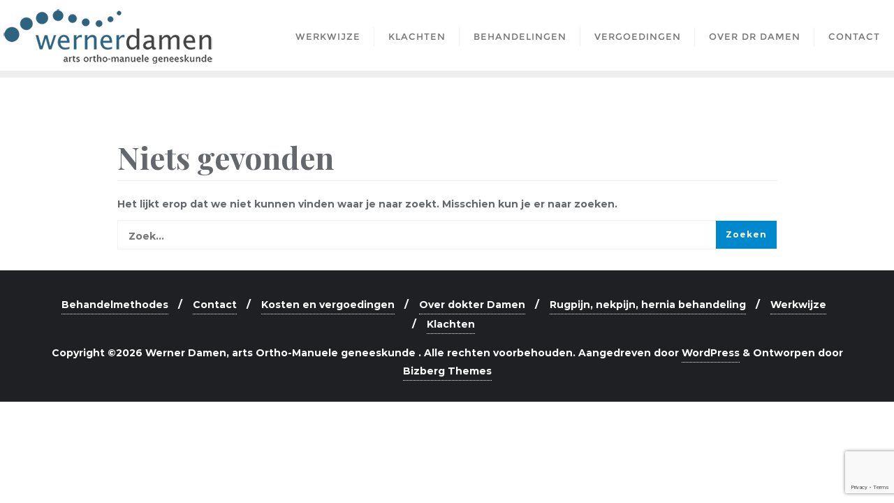

--- FILE ---
content_type: text/html; charset=utf-8
request_url: https://www.google.com/recaptcha/api2/anchor?ar=1&k=6Lf7sYsUAAAAAKcQ4nvXePrCo0-MnJdc6bW0XFsj&co=aHR0cHM6Ly93ZXJuZXJkYW1lbi5ubDo0NDM.&hl=en&v=PoyoqOPhxBO7pBk68S4YbpHZ&size=invisible&anchor-ms=20000&execute-ms=30000&cb=y3iwxawqxwvc
body_size: 48813
content:
<!DOCTYPE HTML><html dir="ltr" lang="en"><head><meta http-equiv="Content-Type" content="text/html; charset=UTF-8">
<meta http-equiv="X-UA-Compatible" content="IE=edge">
<title>reCAPTCHA</title>
<style type="text/css">
/* cyrillic-ext */
@font-face {
  font-family: 'Roboto';
  font-style: normal;
  font-weight: 400;
  font-stretch: 100%;
  src: url(//fonts.gstatic.com/s/roboto/v48/KFO7CnqEu92Fr1ME7kSn66aGLdTylUAMa3GUBHMdazTgWw.woff2) format('woff2');
  unicode-range: U+0460-052F, U+1C80-1C8A, U+20B4, U+2DE0-2DFF, U+A640-A69F, U+FE2E-FE2F;
}
/* cyrillic */
@font-face {
  font-family: 'Roboto';
  font-style: normal;
  font-weight: 400;
  font-stretch: 100%;
  src: url(//fonts.gstatic.com/s/roboto/v48/KFO7CnqEu92Fr1ME7kSn66aGLdTylUAMa3iUBHMdazTgWw.woff2) format('woff2');
  unicode-range: U+0301, U+0400-045F, U+0490-0491, U+04B0-04B1, U+2116;
}
/* greek-ext */
@font-face {
  font-family: 'Roboto';
  font-style: normal;
  font-weight: 400;
  font-stretch: 100%;
  src: url(//fonts.gstatic.com/s/roboto/v48/KFO7CnqEu92Fr1ME7kSn66aGLdTylUAMa3CUBHMdazTgWw.woff2) format('woff2');
  unicode-range: U+1F00-1FFF;
}
/* greek */
@font-face {
  font-family: 'Roboto';
  font-style: normal;
  font-weight: 400;
  font-stretch: 100%;
  src: url(//fonts.gstatic.com/s/roboto/v48/KFO7CnqEu92Fr1ME7kSn66aGLdTylUAMa3-UBHMdazTgWw.woff2) format('woff2');
  unicode-range: U+0370-0377, U+037A-037F, U+0384-038A, U+038C, U+038E-03A1, U+03A3-03FF;
}
/* math */
@font-face {
  font-family: 'Roboto';
  font-style: normal;
  font-weight: 400;
  font-stretch: 100%;
  src: url(//fonts.gstatic.com/s/roboto/v48/KFO7CnqEu92Fr1ME7kSn66aGLdTylUAMawCUBHMdazTgWw.woff2) format('woff2');
  unicode-range: U+0302-0303, U+0305, U+0307-0308, U+0310, U+0312, U+0315, U+031A, U+0326-0327, U+032C, U+032F-0330, U+0332-0333, U+0338, U+033A, U+0346, U+034D, U+0391-03A1, U+03A3-03A9, U+03B1-03C9, U+03D1, U+03D5-03D6, U+03F0-03F1, U+03F4-03F5, U+2016-2017, U+2034-2038, U+203C, U+2040, U+2043, U+2047, U+2050, U+2057, U+205F, U+2070-2071, U+2074-208E, U+2090-209C, U+20D0-20DC, U+20E1, U+20E5-20EF, U+2100-2112, U+2114-2115, U+2117-2121, U+2123-214F, U+2190, U+2192, U+2194-21AE, U+21B0-21E5, U+21F1-21F2, U+21F4-2211, U+2213-2214, U+2216-22FF, U+2308-230B, U+2310, U+2319, U+231C-2321, U+2336-237A, U+237C, U+2395, U+239B-23B7, U+23D0, U+23DC-23E1, U+2474-2475, U+25AF, U+25B3, U+25B7, U+25BD, U+25C1, U+25CA, U+25CC, U+25FB, U+266D-266F, U+27C0-27FF, U+2900-2AFF, U+2B0E-2B11, U+2B30-2B4C, U+2BFE, U+3030, U+FF5B, U+FF5D, U+1D400-1D7FF, U+1EE00-1EEFF;
}
/* symbols */
@font-face {
  font-family: 'Roboto';
  font-style: normal;
  font-weight: 400;
  font-stretch: 100%;
  src: url(//fonts.gstatic.com/s/roboto/v48/KFO7CnqEu92Fr1ME7kSn66aGLdTylUAMaxKUBHMdazTgWw.woff2) format('woff2');
  unicode-range: U+0001-000C, U+000E-001F, U+007F-009F, U+20DD-20E0, U+20E2-20E4, U+2150-218F, U+2190, U+2192, U+2194-2199, U+21AF, U+21E6-21F0, U+21F3, U+2218-2219, U+2299, U+22C4-22C6, U+2300-243F, U+2440-244A, U+2460-24FF, U+25A0-27BF, U+2800-28FF, U+2921-2922, U+2981, U+29BF, U+29EB, U+2B00-2BFF, U+4DC0-4DFF, U+FFF9-FFFB, U+10140-1018E, U+10190-1019C, U+101A0, U+101D0-101FD, U+102E0-102FB, U+10E60-10E7E, U+1D2C0-1D2D3, U+1D2E0-1D37F, U+1F000-1F0FF, U+1F100-1F1AD, U+1F1E6-1F1FF, U+1F30D-1F30F, U+1F315, U+1F31C, U+1F31E, U+1F320-1F32C, U+1F336, U+1F378, U+1F37D, U+1F382, U+1F393-1F39F, U+1F3A7-1F3A8, U+1F3AC-1F3AF, U+1F3C2, U+1F3C4-1F3C6, U+1F3CA-1F3CE, U+1F3D4-1F3E0, U+1F3ED, U+1F3F1-1F3F3, U+1F3F5-1F3F7, U+1F408, U+1F415, U+1F41F, U+1F426, U+1F43F, U+1F441-1F442, U+1F444, U+1F446-1F449, U+1F44C-1F44E, U+1F453, U+1F46A, U+1F47D, U+1F4A3, U+1F4B0, U+1F4B3, U+1F4B9, U+1F4BB, U+1F4BF, U+1F4C8-1F4CB, U+1F4D6, U+1F4DA, U+1F4DF, U+1F4E3-1F4E6, U+1F4EA-1F4ED, U+1F4F7, U+1F4F9-1F4FB, U+1F4FD-1F4FE, U+1F503, U+1F507-1F50B, U+1F50D, U+1F512-1F513, U+1F53E-1F54A, U+1F54F-1F5FA, U+1F610, U+1F650-1F67F, U+1F687, U+1F68D, U+1F691, U+1F694, U+1F698, U+1F6AD, U+1F6B2, U+1F6B9-1F6BA, U+1F6BC, U+1F6C6-1F6CF, U+1F6D3-1F6D7, U+1F6E0-1F6EA, U+1F6F0-1F6F3, U+1F6F7-1F6FC, U+1F700-1F7FF, U+1F800-1F80B, U+1F810-1F847, U+1F850-1F859, U+1F860-1F887, U+1F890-1F8AD, U+1F8B0-1F8BB, U+1F8C0-1F8C1, U+1F900-1F90B, U+1F93B, U+1F946, U+1F984, U+1F996, U+1F9E9, U+1FA00-1FA6F, U+1FA70-1FA7C, U+1FA80-1FA89, U+1FA8F-1FAC6, U+1FACE-1FADC, U+1FADF-1FAE9, U+1FAF0-1FAF8, U+1FB00-1FBFF;
}
/* vietnamese */
@font-face {
  font-family: 'Roboto';
  font-style: normal;
  font-weight: 400;
  font-stretch: 100%;
  src: url(//fonts.gstatic.com/s/roboto/v48/KFO7CnqEu92Fr1ME7kSn66aGLdTylUAMa3OUBHMdazTgWw.woff2) format('woff2');
  unicode-range: U+0102-0103, U+0110-0111, U+0128-0129, U+0168-0169, U+01A0-01A1, U+01AF-01B0, U+0300-0301, U+0303-0304, U+0308-0309, U+0323, U+0329, U+1EA0-1EF9, U+20AB;
}
/* latin-ext */
@font-face {
  font-family: 'Roboto';
  font-style: normal;
  font-weight: 400;
  font-stretch: 100%;
  src: url(//fonts.gstatic.com/s/roboto/v48/KFO7CnqEu92Fr1ME7kSn66aGLdTylUAMa3KUBHMdazTgWw.woff2) format('woff2');
  unicode-range: U+0100-02BA, U+02BD-02C5, U+02C7-02CC, U+02CE-02D7, U+02DD-02FF, U+0304, U+0308, U+0329, U+1D00-1DBF, U+1E00-1E9F, U+1EF2-1EFF, U+2020, U+20A0-20AB, U+20AD-20C0, U+2113, U+2C60-2C7F, U+A720-A7FF;
}
/* latin */
@font-face {
  font-family: 'Roboto';
  font-style: normal;
  font-weight: 400;
  font-stretch: 100%;
  src: url(//fonts.gstatic.com/s/roboto/v48/KFO7CnqEu92Fr1ME7kSn66aGLdTylUAMa3yUBHMdazQ.woff2) format('woff2');
  unicode-range: U+0000-00FF, U+0131, U+0152-0153, U+02BB-02BC, U+02C6, U+02DA, U+02DC, U+0304, U+0308, U+0329, U+2000-206F, U+20AC, U+2122, U+2191, U+2193, U+2212, U+2215, U+FEFF, U+FFFD;
}
/* cyrillic-ext */
@font-face {
  font-family: 'Roboto';
  font-style: normal;
  font-weight: 500;
  font-stretch: 100%;
  src: url(//fonts.gstatic.com/s/roboto/v48/KFO7CnqEu92Fr1ME7kSn66aGLdTylUAMa3GUBHMdazTgWw.woff2) format('woff2');
  unicode-range: U+0460-052F, U+1C80-1C8A, U+20B4, U+2DE0-2DFF, U+A640-A69F, U+FE2E-FE2F;
}
/* cyrillic */
@font-face {
  font-family: 'Roboto';
  font-style: normal;
  font-weight: 500;
  font-stretch: 100%;
  src: url(//fonts.gstatic.com/s/roboto/v48/KFO7CnqEu92Fr1ME7kSn66aGLdTylUAMa3iUBHMdazTgWw.woff2) format('woff2');
  unicode-range: U+0301, U+0400-045F, U+0490-0491, U+04B0-04B1, U+2116;
}
/* greek-ext */
@font-face {
  font-family: 'Roboto';
  font-style: normal;
  font-weight: 500;
  font-stretch: 100%;
  src: url(//fonts.gstatic.com/s/roboto/v48/KFO7CnqEu92Fr1ME7kSn66aGLdTylUAMa3CUBHMdazTgWw.woff2) format('woff2');
  unicode-range: U+1F00-1FFF;
}
/* greek */
@font-face {
  font-family: 'Roboto';
  font-style: normal;
  font-weight: 500;
  font-stretch: 100%;
  src: url(//fonts.gstatic.com/s/roboto/v48/KFO7CnqEu92Fr1ME7kSn66aGLdTylUAMa3-UBHMdazTgWw.woff2) format('woff2');
  unicode-range: U+0370-0377, U+037A-037F, U+0384-038A, U+038C, U+038E-03A1, U+03A3-03FF;
}
/* math */
@font-face {
  font-family: 'Roboto';
  font-style: normal;
  font-weight: 500;
  font-stretch: 100%;
  src: url(//fonts.gstatic.com/s/roboto/v48/KFO7CnqEu92Fr1ME7kSn66aGLdTylUAMawCUBHMdazTgWw.woff2) format('woff2');
  unicode-range: U+0302-0303, U+0305, U+0307-0308, U+0310, U+0312, U+0315, U+031A, U+0326-0327, U+032C, U+032F-0330, U+0332-0333, U+0338, U+033A, U+0346, U+034D, U+0391-03A1, U+03A3-03A9, U+03B1-03C9, U+03D1, U+03D5-03D6, U+03F0-03F1, U+03F4-03F5, U+2016-2017, U+2034-2038, U+203C, U+2040, U+2043, U+2047, U+2050, U+2057, U+205F, U+2070-2071, U+2074-208E, U+2090-209C, U+20D0-20DC, U+20E1, U+20E5-20EF, U+2100-2112, U+2114-2115, U+2117-2121, U+2123-214F, U+2190, U+2192, U+2194-21AE, U+21B0-21E5, U+21F1-21F2, U+21F4-2211, U+2213-2214, U+2216-22FF, U+2308-230B, U+2310, U+2319, U+231C-2321, U+2336-237A, U+237C, U+2395, U+239B-23B7, U+23D0, U+23DC-23E1, U+2474-2475, U+25AF, U+25B3, U+25B7, U+25BD, U+25C1, U+25CA, U+25CC, U+25FB, U+266D-266F, U+27C0-27FF, U+2900-2AFF, U+2B0E-2B11, U+2B30-2B4C, U+2BFE, U+3030, U+FF5B, U+FF5D, U+1D400-1D7FF, U+1EE00-1EEFF;
}
/* symbols */
@font-face {
  font-family: 'Roboto';
  font-style: normal;
  font-weight: 500;
  font-stretch: 100%;
  src: url(//fonts.gstatic.com/s/roboto/v48/KFO7CnqEu92Fr1ME7kSn66aGLdTylUAMaxKUBHMdazTgWw.woff2) format('woff2');
  unicode-range: U+0001-000C, U+000E-001F, U+007F-009F, U+20DD-20E0, U+20E2-20E4, U+2150-218F, U+2190, U+2192, U+2194-2199, U+21AF, U+21E6-21F0, U+21F3, U+2218-2219, U+2299, U+22C4-22C6, U+2300-243F, U+2440-244A, U+2460-24FF, U+25A0-27BF, U+2800-28FF, U+2921-2922, U+2981, U+29BF, U+29EB, U+2B00-2BFF, U+4DC0-4DFF, U+FFF9-FFFB, U+10140-1018E, U+10190-1019C, U+101A0, U+101D0-101FD, U+102E0-102FB, U+10E60-10E7E, U+1D2C0-1D2D3, U+1D2E0-1D37F, U+1F000-1F0FF, U+1F100-1F1AD, U+1F1E6-1F1FF, U+1F30D-1F30F, U+1F315, U+1F31C, U+1F31E, U+1F320-1F32C, U+1F336, U+1F378, U+1F37D, U+1F382, U+1F393-1F39F, U+1F3A7-1F3A8, U+1F3AC-1F3AF, U+1F3C2, U+1F3C4-1F3C6, U+1F3CA-1F3CE, U+1F3D4-1F3E0, U+1F3ED, U+1F3F1-1F3F3, U+1F3F5-1F3F7, U+1F408, U+1F415, U+1F41F, U+1F426, U+1F43F, U+1F441-1F442, U+1F444, U+1F446-1F449, U+1F44C-1F44E, U+1F453, U+1F46A, U+1F47D, U+1F4A3, U+1F4B0, U+1F4B3, U+1F4B9, U+1F4BB, U+1F4BF, U+1F4C8-1F4CB, U+1F4D6, U+1F4DA, U+1F4DF, U+1F4E3-1F4E6, U+1F4EA-1F4ED, U+1F4F7, U+1F4F9-1F4FB, U+1F4FD-1F4FE, U+1F503, U+1F507-1F50B, U+1F50D, U+1F512-1F513, U+1F53E-1F54A, U+1F54F-1F5FA, U+1F610, U+1F650-1F67F, U+1F687, U+1F68D, U+1F691, U+1F694, U+1F698, U+1F6AD, U+1F6B2, U+1F6B9-1F6BA, U+1F6BC, U+1F6C6-1F6CF, U+1F6D3-1F6D7, U+1F6E0-1F6EA, U+1F6F0-1F6F3, U+1F6F7-1F6FC, U+1F700-1F7FF, U+1F800-1F80B, U+1F810-1F847, U+1F850-1F859, U+1F860-1F887, U+1F890-1F8AD, U+1F8B0-1F8BB, U+1F8C0-1F8C1, U+1F900-1F90B, U+1F93B, U+1F946, U+1F984, U+1F996, U+1F9E9, U+1FA00-1FA6F, U+1FA70-1FA7C, U+1FA80-1FA89, U+1FA8F-1FAC6, U+1FACE-1FADC, U+1FADF-1FAE9, U+1FAF0-1FAF8, U+1FB00-1FBFF;
}
/* vietnamese */
@font-face {
  font-family: 'Roboto';
  font-style: normal;
  font-weight: 500;
  font-stretch: 100%;
  src: url(//fonts.gstatic.com/s/roboto/v48/KFO7CnqEu92Fr1ME7kSn66aGLdTylUAMa3OUBHMdazTgWw.woff2) format('woff2');
  unicode-range: U+0102-0103, U+0110-0111, U+0128-0129, U+0168-0169, U+01A0-01A1, U+01AF-01B0, U+0300-0301, U+0303-0304, U+0308-0309, U+0323, U+0329, U+1EA0-1EF9, U+20AB;
}
/* latin-ext */
@font-face {
  font-family: 'Roboto';
  font-style: normal;
  font-weight: 500;
  font-stretch: 100%;
  src: url(//fonts.gstatic.com/s/roboto/v48/KFO7CnqEu92Fr1ME7kSn66aGLdTylUAMa3KUBHMdazTgWw.woff2) format('woff2');
  unicode-range: U+0100-02BA, U+02BD-02C5, U+02C7-02CC, U+02CE-02D7, U+02DD-02FF, U+0304, U+0308, U+0329, U+1D00-1DBF, U+1E00-1E9F, U+1EF2-1EFF, U+2020, U+20A0-20AB, U+20AD-20C0, U+2113, U+2C60-2C7F, U+A720-A7FF;
}
/* latin */
@font-face {
  font-family: 'Roboto';
  font-style: normal;
  font-weight: 500;
  font-stretch: 100%;
  src: url(//fonts.gstatic.com/s/roboto/v48/KFO7CnqEu92Fr1ME7kSn66aGLdTylUAMa3yUBHMdazQ.woff2) format('woff2');
  unicode-range: U+0000-00FF, U+0131, U+0152-0153, U+02BB-02BC, U+02C6, U+02DA, U+02DC, U+0304, U+0308, U+0329, U+2000-206F, U+20AC, U+2122, U+2191, U+2193, U+2212, U+2215, U+FEFF, U+FFFD;
}
/* cyrillic-ext */
@font-face {
  font-family: 'Roboto';
  font-style: normal;
  font-weight: 900;
  font-stretch: 100%;
  src: url(//fonts.gstatic.com/s/roboto/v48/KFO7CnqEu92Fr1ME7kSn66aGLdTylUAMa3GUBHMdazTgWw.woff2) format('woff2');
  unicode-range: U+0460-052F, U+1C80-1C8A, U+20B4, U+2DE0-2DFF, U+A640-A69F, U+FE2E-FE2F;
}
/* cyrillic */
@font-face {
  font-family: 'Roboto';
  font-style: normal;
  font-weight: 900;
  font-stretch: 100%;
  src: url(//fonts.gstatic.com/s/roboto/v48/KFO7CnqEu92Fr1ME7kSn66aGLdTylUAMa3iUBHMdazTgWw.woff2) format('woff2');
  unicode-range: U+0301, U+0400-045F, U+0490-0491, U+04B0-04B1, U+2116;
}
/* greek-ext */
@font-face {
  font-family: 'Roboto';
  font-style: normal;
  font-weight: 900;
  font-stretch: 100%;
  src: url(//fonts.gstatic.com/s/roboto/v48/KFO7CnqEu92Fr1ME7kSn66aGLdTylUAMa3CUBHMdazTgWw.woff2) format('woff2');
  unicode-range: U+1F00-1FFF;
}
/* greek */
@font-face {
  font-family: 'Roboto';
  font-style: normal;
  font-weight: 900;
  font-stretch: 100%;
  src: url(//fonts.gstatic.com/s/roboto/v48/KFO7CnqEu92Fr1ME7kSn66aGLdTylUAMa3-UBHMdazTgWw.woff2) format('woff2');
  unicode-range: U+0370-0377, U+037A-037F, U+0384-038A, U+038C, U+038E-03A1, U+03A3-03FF;
}
/* math */
@font-face {
  font-family: 'Roboto';
  font-style: normal;
  font-weight: 900;
  font-stretch: 100%;
  src: url(//fonts.gstatic.com/s/roboto/v48/KFO7CnqEu92Fr1ME7kSn66aGLdTylUAMawCUBHMdazTgWw.woff2) format('woff2');
  unicode-range: U+0302-0303, U+0305, U+0307-0308, U+0310, U+0312, U+0315, U+031A, U+0326-0327, U+032C, U+032F-0330, U+0332-0333, U+0338, U+033A, U+0346, U+034D, U+0391-03A1, U+03A3-03A9, U+03B1-03C9, U+03D1, U+03D5-03D6, U+03F0-03F1, U+03F4-03F5, U+2016-2017, U+2034-2038, U+203C, U+2040, U+2043, U+2047, U+2050, U+2057, U+205F, U+2070-2071, U+2074-208E, U+2090-209C, U+20D0-20DC, U+20E1, U+20E5-20EF, U+2100-2112, U+2114-2115, U+2117-2121, U+2123-214F, U+2190, U+2192, U+2194-21AE, U+21B0-21E5, U+21F1-21F2, U+21F4-2211, U+2213-2214, U+2216-22FF, U+2308-230B, U+2310, U+2319, U+231C-2321, U+2336-237A, U+237C, U+2395, U+239B-23B7, U+23D0, U+23DC-23E1, U+2474-2475, U+25AF, U+25B3, U+25B7, U+25BD, U+25C1, U+25CA, U+25CC, U+25FB, U+266D-266F, U+27C0-27FF, U+2900-2AFF, U+2B0E-2B11, U+2B30-2B4C, U+2BFE, U+3030, U+FF5B, U+FF5D, U+1D400-1D7FF, U+1EE00-1EEFF;
}
/* symbols */
@font-face {
  font-family: 'Roboto';
  font-style: normal;
  font-weight: 900;
  font-stretch: 100%;
  src: url(//fonts.gstatic.com/s/roboto/v48/KFO7CnqEu92Fr1ME7kSn66aGLdTylUAMaxKUBHMdazTgWw.woff2) format('woff2');
  unicode-range: U+0001-000C, U+000E-001F, U+007F-009F, U+20DD-20E0, U+20E2-20E4, U+2150-218F, U+2190, U+2192, U+2194-2199, U+21AF, U+21E6-21F0, U+21F3, U+2218-2219, U+2299, U+22C4-22C6, U+2300-243F, U+2440-244A, U+2460-24FF, U+25A0-27BF, U+2800-28FF, U+2921-2922, U+2981, U+29BF, U+29EB, U+2B00-2BFF, U+4DC0-4DFF, U+FFF9-FFFB, U+10140-1018E, U+10190-1019C, U+101A0, U+101D0-101FD, U+102E0-102FB, U+10E60-10E7E, U+1D2C0-1D2D3, U+1D2E0-1D37F, U+1F000-1F0FF, U+1F100-1F1AD, U+1F1E6-1F1FF, U+1F30D-1F30F, U+1F315, U+1F31C, U+1F31E, U+1F320-1F32C, U+1F336, U+1F378, U+1F37D, U+1F382, U+1F393-1F39F, U+1F3A7-1F3A8, U+1F3AC-1F3AF, U+1F3C2, U+1F3C4-1F3C6, U+1F3CA-1F3CE, U+1F3D4-1F3E0, U+1F3ED, U+1F3F1-1F3F3, U+1F3F5-1F3F7, U+1F408, U+1F415, U+1F41F, U+1F426, U+1F43F, U+1F441-1F442, U+1F444, U+1F446-1F449, U+1F44C-1F44E, U+1F453, U+1F46A, U+1F47D, U+1F4A3, U+1F4B0, U+1F4B3, U+1F4B9, U+1F4BB, U+1F4BF, U+1F4C8-1F4CB, U+1F4D6, U+1F4DA, U+1F4DF, U+1F4E3-1F4E6, U+1F4EA-1F4ED, U+1F4F7, U+1F4F9-1F4FB, U+1F4FD-1F4FE, U+1F503, U+1F507-1F50B, U+1F50D, U+1F512-1F513, U+1F53E-1F54A, U+1F54F-1F5FA, U+1F610, U+1F650-1F67F, U+1F687, U+1F68D, U+1F691, U+1F694, U+1F698, U+1F6AD, U+1F6B2, U+1F6B9-1F6BA, U+1F6BC, U+1F6C6-1F6CF, U+1F6D3-1F6D7, U+1F6E0-1F6EA, U+1F6F0-1F6F3, U+1F6F7-1F6FC, U+1F700-1F7FF, U+1F800-1F80B, U+1F810-1F847, U+1F850-1F859, U+1F860-1F887, U+1F890-1F8AD, U+1F8B0-1F8BB, U+1F8C0-1F8C1, U+1F900-1F90B, U+1F93B, U+1F946, U+1F984, U+1F996, U+1F9E9, U+1FA00-1FA6F, U+1FA70-1FA7C, U+1FA80-1FA89, U+1FA8F-1FAC6, U+1FACE-1FADC, U+1FADF-1FAE9, U+1FAF0-1FAF8, U+1FB00-1FBFF;
}
/* vietnamese */
@font-face {
  font-family: 'Roboto';
  font-style: normal;
  font-weight: 900;
  font-stretch: 100%;
  src: url(//fonts.gstatic.com/s/roboto/v48/KFO7CnqEu92Fr1ME7kSn66aGLdTylUAMa3OUBHMdazTgWw.woff2) format('woff2');
  unicode-range: U+0102-0103, U+0110-0111, U+0128-0129, U+0168-0169, U+01A0-01A1, U+01AF-01B0, U+0300-0301, U+0303-0304, U+0308-0309, U+0323, U+0329, U+1EA0-1EF9, U+20AB;
}
/* latin-ext */
@font-face {
  font-family: 'Roboto';
  font-style: normal;
  font-weight: 900;
  font-stretch: 100%;
  src: url(//fonts.gstatic.com/s/roboto/v48/KFO7CnqEu92Fr1ME7kSn66aGLdTylUAMa3KUBHMdazTgWw.woff2) format('woff2');
  unicode-range: U+0100-02BA, U+02BD-02C5, U+02C7-02CC, U+02CE-02D7, U+02DD-02FF, U+0304, U+0308, U+0329, U+1D00-1DBF, U+1E00-1E9F, U+1EF2-1EFF, U+2020, U+20A0-20AB, U+20AD-20C0, U+2113, U+2C60-2C7F, U+A720-A7FF;
}
/* latin */
@font-face {
  font-family: 'Roboto';
  font-style: normal;
  font-weight: 900;
  font-stretch: 100%;
  src: url(//fonts.gstatic.com/s/roboto/v48/KFO7CnqEu92Fr1ME7kSn66aGLdTylUAMa3yUBHMdazQ.woff2) format('woff2');
  unicode-range: U+0000-00FF, U+0131, U+0152-0153, U+02BB-02BC, U+02C6, U+02DA, U+02DC, U+0304, U+0308, U+0329, U+2000-206F, U+20AC, U+2122, U+2191, U+2193, U+2212, U+2215, U+FEFF, U+FFFD;
}

</style>
<link rel="stylesheet" type="text/css" href="https://www.gstatic.com/recaptcha/releases/PoyoqOPhxBO7pBk68S4YbpHZ/styles__ltr.css">
<script nonce="EXjfUPh2NCcZ9tTXSO4ixg" type="text/javascript">window['__recaptcha_api'] = 'https://www.google.com/recaptcha/api2/';</script>
<script type="text/javascript" src="https://www.gstatic.com/recaptcha/releases/PoyoqOPhxBO7pBk68S4YbpHZ/recaptcha__en.js" nonce="EXjfUPh2NCcZ9tTXSO4ixg">
      
    </script></head>
<body><div id="rc-anchor-alert" class="rc-anchor-alert"></div>
<input type="hidden" id="recaptcha-token" value="[base64]">
<script type="text/javascript" nonce="EXjfUPh2NCcZ9tTXSO4ixg">
      recaptcha.anchor.Main.init("[\x22ainput\x22,[\x22bgdata\x22,\x22\x22,\[base64]/[base64]/[base64]/bmV3IHJbeF0oY1swXSk6RT09Mj9uZXcgclt4XShjWzBdLGNbMV0pOkU9PTM/bmV3IHJbeF0oY1swXSxjWzFdLGNbMl0pOkU9PTQ/[base64]/[base64]/[base64]/[base64]/[base64]/[base64]/[base64]/[base64]\x22,\[base64]\x22,\x22LAfDs3kkGcKJYsOTwozDu0pmPMO4wrVRCBzCscOQwojDg8O+NnVzworCiGvDphMAw5g0w5tlwqfCgh0Qw7oewqJBw5DCnsKEwrdDCwJNPm0iOEDCp2jCjsOKwrBrw6dLFcOIwp1LWDBTw58aw5zDr8K4woRmLmzDv8K+PsO/[base64]/Do8K+w7MLwopNwrjDgsKew7HCjlvDo8KrfC91DmRFwpZQwp1CQ8ODw4PDnEUMHRLDhsKFwrdpwqwgT8KYw7tjQErCgw1kwqkzwp7ClBXDhis9w5PDv3nCri/CucOQw5cKKQkkw6N9OcKtRcKZw6PCsGrCoxnCqyHDjsO8w63Dn8KKdsOUC8Ovw6pMwrkGGUdze8OKLcOJwosdQWp8PnUbesKlDmdkXSjDicKTwo0YwoAaBTfDssOadMO7CsK5w6rDlcKRDCRlw7rCqwdnwrlfA8KNasKwwo/ChW3Cr8OmSMKOwrFKaxHDo8OIw4Nhw5EUw6zCpsOLQ8KJRDVfccKjw7fCtMO1woICesOpw5/Ci8KneU5ZZcKJw5sFwrAHQ8O7w5ohw48qUcOvw6kdwoNQJ8Obwq8Iw6fDrCDDlHLCpsKnw5QjwqTDnwXDrkp+dsKkw69gwojCrsKqw5bCvknDk8KBw4dRWhnCosOHw6TCj23DrcOkwqPDoA/CkMK5RMOsZ2I9CUPDnyfCscKFe8K8OsKAbkJRUShRw5QAw7XCk8KaL8OnMcKQw7hxbyJrwoV+FSHDhiRzdFTCkyvClMKpwrzDkcOlw5VvOlbDncK1w6/Ds2kCwo0mAsKxw7nDiBfCsBtQN8Olw4I/MlI6GcO4FMKxHj7DkDfCmhYew5LCnHByw5vDiQ5Uw6HDlBoubwY5LkbCksKULwFpfsKuVBQOwqxsMSIHfE1xNVEmw6fDpcKNwprDpU3Drxpjwp87w4jCq2DCv8Obw6oIKDAcGcO5w5vDjHFRw4PCu8KJSE/DisO2H8KWwqc0wovDvGo+TSsmFVPCiUx2DMONwoMcw4JowoxRwqrCrMOLw6BcSF0uD8K+w4J/S8KaccOLHgbDtk48w43ClWPDvsKrWmLDv8O5wo7Ci3AhwprCi8KNT8Oywp7DuFAIDDHCoMKFw57Ch8KqNhFXeRoNfcK3wrjCl8KMw6LCk3fDljXDisKmw63DpVhYQcKsa8OJVE9fd8O7wrgywqcvUnnDssOqVjJcOsKmwrDCvyJ/[base64]/IsKxwqHCusKkXsKCBVdTwrt3wrQHw6LDjjrDv8KhGRk6wrDDjMKdVz1Jw43Ci8O/woIjwpzDmcO4w7vDk2xiblXCmjkFwrfDhsOnFDHCssOWTMK+HsOewprCnh9lwpTCslY0NUjDhMOMUUtWTTtEwoxTw7tbDsOMWsK2dwMoKw7DkMKmKBQhwq0pw6x2PMKVU1EYwpXDqgRow4LCvXBww6/CqcKRTCVbd086JB85w4bDrMOGwppdwrPDsHLDjsO5CsKGKUjDiMK9e8KewrjCuxzCrcOnaMK2V3nCnj7DpMOrCxLCgznDk8KLUMKVD1khbHZiIjPCrMKtw5EIwo1dJilDw7jCgsKKw6TDhsKcw7vCpAUNKcOrPy/[base64]/S07Dk1fDqgTDk8K2UltfYsK7F8O/DVobKQosw5llaSPClEJJK0UbP8OsVQ3Ch8OgwrTDpBI1JcO/cD7CgjTDkMKVI0BiwrJAH0TCn3YZw7TDlDvDrcKAdzTCgsO7w6gEAcOvD8O0SnzCrhYqwrzDqDLCj8KGwqLDoMKINGNhwrZuw5weA8KnJ8OXwqDCiWNOw53DqC5Lw5vDgV/Cp0B8wpMJecOhUMKwwqU4AxfDlTsCLsKbG1fCgsKIw79IwpBFwq8ZwoTDkcKyw4fCtHPDoFtuKcO1SnpsZWnDjWVJwoLCtgzCi8OsGgFjw7U0OGd8w6bCk8O0DmnClm0BC8OqDMK/LcK2TsOSwppqw7/[base64]/w4FKUxU0cQ7DocOlZTDDlBgVIyx9e1LCoXTDgMKsHcKiJcKNV3/DtzXCiiDDkVRdwr8qRsOLZsOOwrLCkmolSnLDvMKYNi4Gw5lPwqY6w5sBXwsIwqx6Ak3CrXTCtX1Pw4XCv8OUwqdvw4fDgMOCS3UyW8K/d8OlwqFrbcOUw5RHEyExw67CiBY6V8O9QMK4JcKUwoIPf8Kmw5fCpiMKEB4KBMO0CcKTw5ciGGXDnUwoBcOJwp3DrkzDjQx/[base64]/IMO3VS8BVRbCo8OKw64PNUtMwrtjwoPDgCHDisOQw5zDtmIzLTEPC2wZw6h2wqlRw7snQsOafMOIL8KCRXdbNWXCoCNHcsOKHiEMwrHDtABSwqrDm1HCvmvDm8KxwqLCv8OJGsO0TsKwLG7DomnCosOCw6/[base64]/DqMK5wqMCECHClEzCvsKmdMKWw47DjWJqw4DDgxQzwpjDi1bDggsBG8ONwqwYw6Z1w6PCoMOTw7LCtXRgUQDDrsOGSn1QZsKvw7c8N0XCksODwqLCjghOw7cYP0E3wqEDw77CvsKmwpoowrHCqcOswpxvw5c8w44FC27DszJNNRFkw5ARBy5WOsOowr/[base64]/DolFgY8O7w7MswrPDqcKAB8Olf8Klw5vDj8KXRFc1w4TDt8KzwpBdw7DChSDCpMOQw5IZwooZw4jCscONw7MSEQfDvQd4woYlw47CqsO4wpMOZUdswpQywq7DhTDDqcOAw6wkw79WwoA+NsObw7HCuglfwpUAZz8bw4jCumXDtCUqwr5gw5zDm3/DqgfCh8KNw54CO8OXw7vCth8LMcOzw7lIw5pEUcOtZ8Khw79JUh0ewqocwpIfKABnw44Tw6JowrQPw7wlCD8kbTVsw7sqKjM9FMOTRnXDh3BLKX9Yw7l5PMKtcELDvnfDmGddXFLDqsKPwoNLaFDCt1zDhm/DlcK6NsOiU8O+woF5HsK7dsKNw6QRwrzDpyBFwoMQM8OawqbDn8O8WcOaZMO1bjLCusOIQ8Ogw7o8w45KKTsUUsK3wozCr2XDtXjDoRbDk8Ohwpptwq1qw53Cun9zFUVVw7p/eTbCozYQZS/CvD/[base64]/YXoJwoLCnkxqaMOaw7Jyw6Iqw6EXS8O7w4nDlsKNwpooPcOJK1fDlAvCsMOewqDDhm/CpW3DgcK1wrfCuS/[base64]/DvsOHw5vDkMK0QMKrIDDCusKvQXIDNsOGQmfCscOjM8O9JihGG8OwGXMhwqrDhRp7Z8KFw59xw5nCmMKDw7vCusKww5XCiCfCq2PCqsK2IxM5SxghwpTCjHPDlETCoj7Cr8K2w7o/woQ4wpNXUnRYIzXCnmEGwosnw61Jw5rDsxHDuCDDm8K+PGVXw6LDlMOYw7zCpi/[base64]/ClScRH0PCuErCnsKqw7vCg3rDjncsVyx4IcKkwocxwovCvsKEw6jDtAzCplRVwrNDJMKPw6TDj8O0w6LCjAtswoRGGcKVwqXCt8K/b2Idwq4iDMOCdcK8w64EVibDhGY1w7HCmsKORCgUK0nDjsK1E8Ofw5TDjsOmI8OCwpoAJMKwYwDDtUbDtMOPTsOvw5XCjcKGwo5zTSQJw4ZhcjHDrsO2w5xjB3bDvErCgcKrw5o4BC0/wpXCsAF5w5xiGRXCn8OAw7/CgDBHwrhjw4LChxnDtStYw5DDvQ3DrMKew6c6SMK3wqDDgW/Ct2HDi8KCwoMSU1k7w7wcwqUxKsOmG8O1wp/CtxjCpXrCksKdaDptU8KBwqjCo8O0wpDDosK3AhwFWgzDpTPDrMKbYUcSYcKFYcO8w4LDqMO7HMK5w5gpTsKcwrlFP8OFw5vClABkw7/Dq8KAa8ORwqAvwrZWw7zCt8OoQ8KzwqJBw5nDssO5BXfDq1VUw7DCl8OCAAfCkT3CusKidcOqPiDDm8KXT8O9ORMMwow1E8KfWVIXwqgXfWk+wqwWw4BGKMKOH8OqwodERVDDrGXCvQU3wrHDr8KNwq12IsK9w53DtF/[base64]/CU3CoHEmf3/Cg27DqsOLBsKMD8Kzw4DDvMKgwpl3KsKcwp9ZZWzDjMK6PQHChANHaWbDrcOBw5XDhMKPwrhwwrTCqcKYw7V8w4FTwqo1w4rCsD5lw6Uqwrchw7wHJcKRVcKTTsKUwoo6BcKEwoBmFcOXw78WwoFjwp0Yw6bCtsOGM8OrwqjDkUkKwqhXwoJGYgYlw7/Dg8K0w6PDuCfCrMKqIMKIwpdjGsO1woYkbXrCtcKawp7CikrDh8K5b8KEwo3DqWjChsOuwro9wprCjDl8HVYpc8Ojw7YrwoTDrMOjU8OhwpbDvMOhwqnCuMKWGB4rY8KiTMK9Wz4oMhrCojNewrEHd2/[base64]/DhMORw60FwrZqA8KXNUk7w7UPTB3DmMOdUsO8w7vCk2ALQCvDiQnDpMKWw7XClsOywoLDtAMLw5jDgGTCiMKww7EWwr/[base64]/w6NNwprCucKBYMKHTWXChsOyw7jDv8OOf8KNwqDDgMKiw7UxwpYAw6lxwp/Cn8O6w605wrDCqsKdw5zCi3lhEMKuJcOce37Cg28qw4nDvUojw5HDgRFCwqEQw53CtyTDhGhZMMKPwpJucMOtHMKVA8KMwo4Aw7HCnDLCo8OrPEkQEQ7Ci2vCoyNmwoxPR8OhNF1+S8OcwpLCiiR4woFtwp/CsApAw5zDkUwTcDPCgcOOw4YURsOcwoTCr8Obwq1NBWrDrH01JnAlJcO3N3F6B1jCscOZE2AqO2xhw6PCj8OJw5jCuMOrclAWAMKqw489wpAZwprCiMKiP0vDsxtCAMOLBSLCpcK+DCDDqsO4JsK4w4NTwpvDmAnCgVLCmRjClFLCnV/Dj8KLMB8vwpN0w6AlF8Kbb8KKJhlWHQrCtmLDiR/Dpl7DmkTDsMKkwp5Xw6XCgMKwHVHDo2nClsKfOArCtETDrcOtw7wdC8K8DU85w7jClWvDlTXDq8KeBMO5w7LDgGIARETDhQ/CnlTCnydQdzXCh8OGwoYQw5bDjMKMfA3CnThDOETDg8KPwoDDjn/[base64]/LQLDk8KTGSFhNsO+w7rDrcKsw6jCnybCi8OZD3vClsKnw6Q0wq7CjlfCuMO7NcOrw6IpOGM2wrXClTBiPQfDqCwmVVo2w5oJw6fDscO3w7QWNBIhERVgwpTDp0TCqzkEE8KPUw/DocOHMwHDgj3Cs8KoZBskYMKKw5rCn0xqw5LDhcKPdsO0wqLClsOpw7xdw6HDmcKtRWzCmUpFwpHDo8OGw488RgLDksODcsKYw7IoNsOTw7nCscOJw4PCq8OjH8OmwoPDisKtRyw5ZidlMDIIwoAdZwVxGFUvEcKYGcKeQDDDq8KZCQISw5fDsj/CnsKCNcODDcOnwoDDs083Q2psw6tRBMKiw7QAD8O/w7/DkQrCmnUdw6rDum5cw71GF2Bkw6rCosOsPUTDt8KCU8ONPMKwVcOgw6jCl2bDusKeBMOsAADDsQrCrsOPw4zCiT5DesOXw5l1GlZvQFTClkg0aMKdw4xYwocjT3LCgn/DuzRmwpx1w6XChMO+wp7DicK4OClcwpdHScKZYHUhIC/Cs05mRjNVwosTZ0hPWGtHbV4UFz8Mw7MhCFnDssK+VcOuwqLDkADDp8OKIMOmclN3wpHDgMKSZxUUwpwVacKCw7bCpA3DjcOUfgrCiMKcw6HDr8O/[base64]/w4vDkgDCu8OdwqzDmH1ocWDCgMOxw5TClsO1w4fCoRFGwpLCjcO/wrFVw6QXw4IXPX8tw57DtMK1WgjDpMOzBSjDp0PClMOlMk5jwqIpwpRBw6o6w5vDgR0sw70ZM8Ofw54vwpvDuRpzZcO8wrvDosO+DcO2bU5aLHE/[base64]/DjUzDuRAgw6ZWQ8K2wq/DmDdfRMOmwqVmFMOowqNZw7XClsK8PA/[base64]/[base64]/wqhRd0omLMOwwq3CocKMwpdmwqrDlcK2dTjCs8OAw4l2wqDCkDLCosKaEEXDgMKPwqANw6FYwp/Dr8KowqMLwrHCg1/[base64]/[base64]/wqB+wrJdw5jDvT7Cq8KGQhMqwrQ5wofDm8KHwqDCjMOlwrUtw7DDjMKNw5XDk8KDwp3DnTXCmFV1IzYdwqvDsMOLw64Ff1oLAj3DgSI/BsKyw50kw7vDksKAwrTDqMO/w64bw7gCCsOLwqIZw5ZmIMOqwpTCjGLCscODw7HDhsOAEsKVXsO6wrliAMOmcsOIfXvCosO4w4HDuzPCvMKywrQIwqPCjcKUwpvCrVpQwq3Dn8OlIMOZSMOdDMO0OMOCw4R5wpfDmcOCw6zChcOqw4zDgMKvS8KIw5E/w7RSBMK1w4kgwoXDsCgqbXEDw5lzwqVCDChRbcOdwpnCq8KBw5bCmCPDrz1ndsOyVMKBfsOOw6/Dm8KBdUnCoE9RJB3DhcOACcOsCVwNVcObO1bCiMO7DcK8w6XCpMOsG8Obw7XDu3zDnHbCuUTCqMKNw6TDrMK/eU8TGmliGgnCvMOuw4PCqsKWwozCqsOSXMKVSChgLXgywpwLUsOpCR/[base64]/CmMOaIsOxMDLCoMOywq49wocAwrPDkcOuwp/[base64]/CrSnDu8KnTlfDnAwfNAIhwogDKcOBw4jCiMORT8K9NQFceCY/wpdOw6PCmMOAJV03A8K3w6VNw5JdQjUUBGjDqcONSxUXcwbDmcOhw4nDmU7CrcOeehhcKg7DqMOjdRvCu8OGw6PDkhvDpD0ve8Kxw45ew6DDng8YwoTDvFBVD8Olw7p+w60Yw65HFcK7T8KAHsOzT8K4wrwIwp5xw4tfG8OZFsOeJsO3wpjCi8KCwpXDnjR3w6/DoEEtAsOoTMKDXcKOSsOBEzd/ccOKw5fDg8ONwo7ChsOdSWtGb8KwZyBKwq7DpMOywqbCisKUWsKNGid+ciQRKGtwX8OtdMK3wqLDgcKOwrYJwonCsMK8w7dqesO9YsOUL8Odw70Mw7rCp8OpwpfDlcOkwqQjO0rCikzCh8Oxb33CpcKVw5HDjR7Dh3vChMKCwqEgOsK1cMOiw5zCnQrCtBVBwq/Ci8KLU8ORw7rDpsKbw5hfGMO/w7bCocOUJcKKwrlXdsKgWxnDgcKKw67CgREww5DDgsKqO27Dn3jDlcKZw6B2w6odKcKTw7pjYcOpYTfDm8KqQRfDrW7DmT8RXsOyaFXDlEHCqTbDl1DCmGPChWsDUcORU8KZwoLDgMKkwoDDjCXDoU/CoH7Ck8K1w5ozMRDDrx7CtBTCtcOSOMOdw4NCwqgidMKmdFRRw41uUFRPwpDChcO8AcKHCxDDrWjCqMOIwrXCgChBwrzDvV/DmWUEGiHDsm8TXBjDh8OoDMKEw7kVw4IFwqEBbW5yD2jCr8KLw63Co3pOw7nCrCfDkhbDvcO9wog9AVQDXMK5w77DmcOVYsOpw6FOwrITw7VeB8OxwqZhw5gcwqhEBMONKSVvbsKlw4UywoHDiMOvwqcIw67DiRPCqD7CpMOJDlFGAsOrTcK4Mm0ww5JzwpF/w4gzwqwIwq7CsTbDrMOVLcOUw7Ifw4jCoMKVXMKTw4bDuFFkViLDrB3CpsOIKMKAH8KJOBpHw68jw4/DllYaw7zDtkFKFcOgMmXDr8KxL8O7TUFnCMOuw6IWw4wdw7zDlBzDkRh9w5QvZH/CgMO9wojCt8Ktwps9RSoYw5RlwpLDpsOXw6sJwqwbwqzCkUM2w4JHw79nw6cVw6BAw6zChsKTBEbCuH5vwpp0aCQbwrTCgcOTKsKVKETDkMKrJcKvwqHDmsKRN8OywpHDn8OewpBgwoAMLMKnwpVxw6xbQRZkUi1SO8OCP2HDhMKwX8OaRcKmwr8Xw4V5ZQIJXMKKwq/DhiAYeMKhw7rCr8OnwrbDhSESwpTCk1BLwoE1w55Dw6/[base64]/Cky9GwqHDssO3bcKLRnVRUHULw4F/UcKtwovDglxFCsOUwoZ2w6F/GFTCi0MeRUkTJRjDrlByYjTDuy/DhltBwpzDmGp7w6XCtsKlT11lwpDCuMKQw71gw61vw5BASsK9wojCqivDmHfCvWRlw4TCjmHDscKPwrc4wp5sY8KSwrHCtsOFwrdnw7lXwoXCgz/Ct0Z8fCvDjMKXw7HCpsOGL8Kdw5/CoUvDl8OwRsK6NEkXw5XCh8OeH0ENbMOBbD9Bw6gCw6Bdw4cMC8OLTljDq8K5wqExbsKkN2tmw4t5woLCh00SIMKlDRfDsMKtMAfCrMOGGkQOwpFCw4omUcKPw4DCuMOVKsOiWQovwq/DrsOhw7xQPcKCwqp8w6/DqnskbMKZaXHDlsOjeVfDl2XCkAXCusK7woLDusKrChDDk8O+ITVGwrd5AGd+w7MXFlXCqxrCsTMVM8KLQMKhw4/[base64]/DqsOLYcOPKRoCw7XDpcOwWQDCu8OpfVvCihgzwp5jwpxBwqIEwqgNwpkLT1LDgy7CusOvWnoOABPCgsKSw6htbn7CrMOYaw/[base64]/Do2fChxtkwqgyKR0dMX1ow7AUBsKNwo3DiXXCt8OyLGfDhjHCrwbCnU8INkAmWiguw6t6IMK/d8O+w4tYdmjCgMOXw7/DlhTCtsOcVx9kIQzDi8KowrIVw7wOwqrDqVpMS8KUEMK7aWvCmG01woTDtsOBwpw3wpt5e8Ovw7JPw5I4wrUtT8KJw53DjcKLJcO9LUnCkDxJwpXCmCbDgsOOw6IfR8Ocwr3CkwlqLGTDlmdEMX/Cnnw0w7HDjsOAw5xcExA6AcKZwpjDh8OyM8KRw6oPw7IgW8Oiw70RCsKxVUpkLjNdwoXCq8KMw7PCqMOAL0I0wqknYMK6bxbCq0jCtcKPwrAzC2kywqhhw6lsIcOoNcO/w5xhYlRPWTfClsO2HMOTdMKOOsOiw6EUwq0WwpzCrsKNwqwKGGbClcKzw5IWP3fDlMOBw6rCjsOEw6JjwohCWknCu1HCqSTDlsOvw5DCgVAId8K7wpfDnHh5c23CnCIYwp5oF8KcBl5TNEfDrm5Iw4ZywovDtCbCglEuwqBdNU/[base64]/[base64]/[base64]/CtsKqw7E1R8Ofwo/[base64]/w4pmw5vCt2DCiGcDDwjDtMKQW8KRwoMDw5XDriPDhQIpwpHDvVjCsMO8HnAIASRCYGbDnV99w63DuU3DqcK9w5bDuhfCh8OIbMOXw53DmsO1Z8KLCSXDk3dwVcOJH0nDqcOqEMKyM8KWwpzDn8K9wrlTwqnCqkPDhW9JRF16X3zDln/Dg8OcfMO0w4HCk8OjwpnCgsKHw4YpT2BIYQoLG1wLQ8KHwrzCoTDCnmYiw6c4wpXDs8KawqYAw7bCv8KTbxEaw4YsQsKgQT7DnsOtAMK5TTVTwrLDuR/[base64]/DmcOgw47CpVUQFjfCqsOAw5sccsOdw45ow4HCmgp0w4VdFFdLZsOdwpAIwoXCn8KDwok8dcK8esOwXcKjFEptw7YTw5/[base64]/DlcKQacOlwqfCjsK7w4s+HiHDplR2woBywrV+wopxw6V1eMKMHBzCqMO1w7TDr8O4UFphwoF/filww43DqF/CnFgzHcKJVWPCuSrDr8OLw43DryodwpbCqcKkw7AxecOhwqLDgzfCnFHDghU1wqTDr3TCg3ILG8OcEMKvwqXDvCPDgmbDhMKMwqQ5wqtdAsOew74cw7UbSMK/woorDMOSel9bHcOUHcOLBxpdw7kIwqXCv8OKwoJkwpLCggTDqSZmbxfDjx3DosK/w6VQwq7Dvh3Cqh0SwpzCl8KDw4PDsy4zwpbCoFbCo8K7ZMKCwqrDm8K9woPDsFUSwqBbwonCgMOeMMKqwpXDthQcC19zbcK7woVkXyUAw5tEdcK7w4zCu8OSJzHCjsOjXMKLAMOGRm1zwr3DssK+ZyrCkMKDNx/CucK9b8KcwpEjZB7Cl8KnwonDm8KAWcKqw7lGw7phJiMAP0Jpw5jCvMOmb3dvPcOcw77CtsOtwoRlwqvDsHx3PcKrw5B5cjjCvsK/wqbDnCrDkFrDs8Odw4cMVBFnw6Mgw4HDq8Kmw5l7wprDpQobwrzCk8OgPlMqw491w5Irw4IEwpkxNMOfw5tHYU46RhTCk2lHL0V/[base64]/Dskw/UsKpHhdRw4ZxwpLDjXbCnlrDs2zCscOzwrMow5VOwrPCpMK9R8OwUCfCucKAwoo4w51Uw5tew71Tw6guwpxYw7wNL3p3wr0gQUUUWwnCg08Zw7/Dp8Kfw4zCnMKySsO7dsOewrdOw4JFUXXCk2dEbylawq3CoBNGw7PCisK4w64gBDh5wr7DqsKkdnXDmMK8B8KDcRTDpGdNPgDDqMOdUGxfSMKyNEjDjcKlLcKMewbDn2sWw6fCmcOkB8OGwpLDoSDCicKHaGPCj09ow5l/wrhGwpgEfMONHXkaUz8Ew5cDKhHDhMKfT8KEwpbDn8K2wrwIGijDjEDDinFDUSvDhcOBMMKKwok8Q8KxLsOQG8KYwp4+aiQVKzjCjsKdw4VpwpDCt8Krwq8NwoB8w51OPMK0w4o+W8Kkw504B3fDrBlWNwvCu0PCiF4jw7/DiE7DiMKTw5LCsToSEcKhVmMOVcO5W8O/woLDoMOBw5AAw6XCqcKveHPDhmtrwoPDj3xTbsK+woBUwpzDqjjCj3UCUCY6w7/CmcOTw5pqwqAJw6fDh8KqNGzDr8KgwpQ8wpI1OMKBdUjCmMOcwqTCjMO3wq3DokQmw6PDmgccwrwNeDLCg8OqDQAfRzwSNcObVsOWWnBWFcKbw5bDnXJawpsnHEnDoC56w67Ct17DtcKKMQRVw5vCl194wqvCohlvZGTDoD7ChR3CqsO/wqPDkMOxcVbDojnDpsO+EB1tw53Dn39wwrVmVsKZMMO0YTt5woNLe8KYDXIGwrQmwqPDusKqGsO/QATCuirChFLDrUnDmMOCw7bCvsO+wr56PMOSICttUFIMQlnCkUTCpCTCl0HDjW0KGMKzHcKewqvCjkzDuiHDgsKzXUPDkcKVOsKYwo/DnMKuCcOhA8KUwp4CYGNww4/CkD3Dq8KLw6LDiG7Cs0LDr3J2w43Cv8KowogbYMOWw7HCuDnDmMOxHgHDsMOdwpQ+QSF9MMKxIW86w59zQMOawo/ChMK8EsKZw5rDoMKhwrTDmDRmwpBPwrIYw4LCuMOYR2/ClnLDocKxQRM1wopzwplba8K1UyNlwr7Du8OYwqgIA1t+RcKuGMO9YMKDTCRqw7dHw6RCasKoZ8K7LsONccOew5t2w57CjMKEw77CrSotPMOIw5Qdw7bCisKfwrI2wr5rdld9fcOcw7AUwq9aVjfDqVjDsMOwajPDisOTwpDCkj/DnHBXfzIIWHDChknCscKkYjltwq7Dr8K/[base64]/woDCqsKiFVDDuSR1VsKlwo/CqsO4woQdwp1GUcO+w5lCG8O9GMO/wp3DpmgQwp3DgsO5bcK1wpl3JUMQwqxBw5zCgcOSwq/ClTjCtcOgbjTDjsOCwrPDt1g3w6hUwq58TsOIw4UMwrnDvCZobXpkwo/[base64]/CtsOIOTNCwr/DrsKTVys2G8KbAGvChnMIwrAnbMORw6w9wo5pNWJwDhgPwrQJMsOMw4vDqiZOIAXChMKAVmbDpcOsw48eZhIwPw3CkU7DuMOKw6HClsKmUcO9w44OwrvCk8KrP8KOaMOgEx52w610ccOiwoo2wpjCkXPClsOYIMK/wprDgG7CoX7CiMK5TkIRwpQaewnCtHDDvUPCvsKuC3d2w4LDmxDCqMO/w4fChsK1MXQnTcOrwqzDmyzDj8KDAF14w4NfwojDg1vDjgpDU8O6wqPChsOrOQHDscKdXyvDhcO8SirCjMODWH/[base64]/CmSsiHgjDmCYmWsKBw6LDn8KnRcOSw6M4w5AiwofClTY9w45KCzlEdS14H8OeNsOSwoIswoXCu8Oswr5zJMO9w71vAcKtwpkvHX0ZwpxEw6zCuMOoLcOaw6zCtsOSw4jCrsOAf2orER7CrzpHMcOUw4LDpTTDknvDgRvCsMOmwogaLz/DinfDqsOvTMOBw4IWw4MVw6bCiMOpwq9BeDnCoz9DciMPw43DtcKUCsKTwrrCiD1xwo0yHx/DtMOWW8OCH8Kyf8OJw5XCh3IRw4rCrcK6wpZvwqTCo1vDhsKQbMK8w4wrwq7CiQjCmV5yTwPDgcKSw6IUE0fDp0nClsKsXGPCqSwoB23DuALDtcKSw4UHBm51NMOfwprCmH96w7fDlMOEw7QDwrVxw4wIwr47OcKCwq/[base64]/DkcKbwqTCiTTCjRHCjsO7HFPDnsKBd3fCucOhw6o6wobChnVZwr/Ch2PDvirDksO1w7LDkE8zwr3DjcKmwoXDpC3CosKbw6vDpcO9V8KCYD0VIsKYGWYCbQExwoQiw6fDrj7DgGfDvsOMTybDrBTCi8OfC8KdwovCpcOnw7RRwrXDvmrDt2k9bzoUwrvDgkPDjMOdw6vDrcKOZsO/[base64]/DtiHCnwQWMSZYwpMnSsKcw6DDvnrDscK+woTDvBgMCsOzXMKhGlbDgSDCiDA2HTnDtUB/LMO9KBfDqMOkwqJRDErCljnDkBLCnsKvFsKkFsOWw5/DmcOnw7syIWpDwonCm8O9eMOTDhAsw4I+w7LCihMgwrnDhMONwqzCusKtwrI6JwNyJ8KPfcK+w7DCosKWLTjDh8KKw4wjSMKcwplxwqk8w4/Cg8OtLMKqDX5rUMKGcxrCt8KyP2dnwog/wqFARcOOWsKQUxxKwr00wr3ClMKCRAzDlMO1wpzDnGkqJcOpYSo/[base64]/wockBMKSXXjChsKIWlTDsxljw4pBHcO/ecOZwp5sK8Kien3Dr2x7woBNwpt2XAVMcsK7N8KtwrJPfsKCWMOlekI4wqrDlizDlsKSwpYSP2gEcD9Gw6HDnMOUw7PChsKuejnDoD5Jd8OJw78xccKaw7bCuQ9zw7zCvMK/[base64]/bG/CkcKcw5LCm8KxwqDChcOdw4dxwqx5wpvCgcK1woDCo8OUwpEuw6jCmBvCnG55w5bDr8K1wq/DrMOZwrrDssKPJHzClMOsWU41KcKzcsK9AhDClMKYw7lHw4jCtMOLwpTDnDpfS8KuIMK8wrDDs8K8Mg3Dow5ew6vDv8KnwqXDnMKQwqcrw5lCwpTDpsOIw7bDpcOZAsKNYgTDk8OdIcKiVGPDt8KdFXjCssOJWjrCtMKRPcO/[base64]/DjMOnw4ovw7A3w6w3ccKmw60aaG7DjThCwqQXw53CpsOkGjs1csOLMQHDtUnDjg9kWmgpwrhnw5nCnRbDoHPDpEZbw5TCrWfCmTFYwp0Fw4DDiTnClsOnw7cxCBUTMcONwozChsOEw6TDoMOgwrPCgHgrUMOsw7hgw6HDr8KoB2p/wq3DrBAtfMK+w7/[base64]/DozXCiMOlw5LCnSjDssK6woTCrsOnMMOGPMOoFkTCqWJiZsK7w47DkMKnwpHDmcKOw5Jdwrxsw6DDpsKudcKlwpDCgH7CncKGenPDjsO5wrktDjDCpsOgAsO1HcOdw5PDvsK4JDvCsFPCtMKjw6g6wohLw4x8cmctIV1cwp3CiTjDlit/UxJTwpdyUT8LJ8OPAWV/[base64]/CssONw4N6QB/DksOLwqvCtzdNXMO2w7BiUcOpwoNJUsO3w7PDmAZMw552wpTCuwprU8OSwpLDg8O8K8KXwpTDssKKKMO2wpHCihBTRU0PUw7Ci8Krw69DFMOCEjl2w63CrEHDoQjCoERdZ8KEw7cGXcKwwq8ow4LDt8OvEW/DoMOmV2/CtknCu8KZCcOmw67Ck0Uxwq7CisOuw7HDssK+wqLDgH03BMOyDFJzwrTClMOkwqHDscOuworDssKVwr0dw58XS8KcwqfChwEhBUIAw45jd8OHwr3DkcKOw7xHw6DDqMOWTcKTwqrCvcOeFEjCm8Ocw7gMw7ZnwpV/dmxLwrJhHix1OsKVNkDCtWp8Hlwlw77DucOtS8O+csOyw6ssw5hGw4/DpMKKwr/CncOTMijCqAnDuG9xUSrClMOfwq4RUjt6w5PCpGkCwrLCncKxc8O9wrQ/w5B9wqxgw4hnwoPChxTDoU/DqEzDkxTCvkhHAcO4VMK+YGrDhhvDvD45GcOFwqPCv8KKw5wVN8OsXsOfw6PCrsK/KFPDr8OMwrk0wqB3w5/CrsOjTE3Ci8KuAsO2w5XCv8K+wqQOw6AjBzTCgMOAdUvCpUnCrEgGMnxyVcOiw4DChm0UF3vDusKgJMO0JcOFPWUpYQBuPiXCojfDj8KKw73DnsKKwrFFwqbDkgfColzCnQ/DvMKRw4zClsO6w6IDwocdeGdrYUoPw4HDhEPDnRXCjSXCm8KOMjhkeVRtwp0KwqhWDcOcw5hhPGnCjMKxw6zCr8KSdsKGX8KHw6HDiMKDwprDlG/CgMORw43CiMKRBXATwrHCqcOowrnCgipow7zDpMKbw5vCrX0Pw6caeMKqUGPDuMK3w4QAYMOlIX3CvHBjelFIaMOOw7RJKRHDq2nCgGJMHk9pQzDCn8KxwqPCvn/CjigsaF1SwqM5DiwwwqvCvcKiwqRAw61Cw7rDjsOnwp0mw54EwqfDjRvCsjnCgcKGw7TDvz/ClFTDqMOYwpMNw59JwoYFE8OLwo/[base64]/wqdcwr7DgkQQVcOqwo5EVmHDr8KcUMOWwrvDssOVccKVbMKcwrZ6Tm07wp/[base64]/CsMKeaGA8w7TDkMKKwoLCncOUIMKnw4DDo8Ozw719w4zCm8OQw6EWwp3CqcOJw5PDnwFbw4XCswvDmMKoA1/ClizDihXCqBltDcKvE0nDqgxAwp5sw4x9wrXCtTlMwr8Dw7fDmMOUw699wq/[base64]/[base64]/[base64]/[base64]/DscOyw77CvW8GdsKsOkLCtWTDuMKMw7RzwpHDhMOAwqsVPEjDhw42wossM8OzR1loc8KewoVSEsOaw6TDn8ORMVjDosKqw4DCuQPDjMKbw5nChsKXwoIvwpRdS0hMw6/CnQ1jUMK7w7rCi8KXfMOlw4jDqMKCwoxEbAN9NsKLO8KFwp8/[base64]/Cl8KgwrPDtsKvEAQ8w7Z5w5wEWxgdw74fPMKMA8OYwqZFwpddwrXClMKlwokZB8KfwpTCocKTDmTDssKCTjRGw6NuP1zCrcOJVsOawobDsMK0w6zDmSYsw7XCusKiwrE3w63CoT3CpsOMwr/CqMKmwoQdMSrCuGRSdcO7XcKxKcOWPsOyHcOqw51HPQDDu8KvLMODXSxvNMKRw6U1w47CocKwwqJkw5bDqcOHw4DDslJKYRNmbWtqLzXDh8OTw6TCr8OcejZASgLDk8KTYGIOw5MIGzldw7EkV2xNLcKBwr3CnQ8zbcKyacOAXcK7w55Cw4/DpBthw7bCssOBZ8KuMcK8JMO9wrAAQyPCgVzDncK/UsOmZg7ChBJxCTx6wokMwrDDlsK6w6NAY8OIw7JTw6PCmS5lwrfDoAzDn8O5GA9nwql8KWJpw7XCkUfDrMKZAcK3cSolUMKOwrrCgSrCj8KKHsKtwqDCp3TDihI5IsKACULCrsOzwqo+wq3Dmm/DpE1Qwql9fATDsMKBHMOfw4rDgTd6GDFkZ8K6YsKoDizCssOpMcKgw6ZmBMKiwr5fOcKPwq0peFDDocK8w7/DssOmw6YKVRoOwqnCgkwce1fClQR1wqxbwr/DqHRVwqEMNyNGw58awozDvMKQw6LCnjdkwph7HMKWw4Z4HsKwwpbCncKKQcKfw6UhenI4w4jDkMOEWxHCmMKsw64Sw4HDrV48wpJLa8KDwr/Cl8K+AcK6QS7CuSlaUEzCpsO8ATXDixHCpsKiwrLDkMOqw5o/ZSPCgUPClXI/[base64]/DiGIsYFkIw5/DoRhUw5jCisO5w5pIwoVGw4XChcKwMwgBEVHDpWpRWcKGfMO9cAvCpMO/RXR3w7DDnsOcw5HCgiTCh8KpdwMiwrFnw4DDvk7DgcKhw67CuMOtw6XDu8K5wqIxcsK2HyVDwpUrDWErw6lnwoDCiMOPwrBlK8KZKsOtJ8KpE2/CqUnDjgEBw43Ct8OLShQ8QELDoDE0ZXHDjcK1BULCqC/[base64]/Dj8KrX2LCksKtbgxZD39Uw7HCihvDjF7DumQOQcKVdTDCvlF+b8KGFMOtH8Oow4TDu8KeKF4ew6XClcOMw6YCXTNAXW7CqT9kw7jDnMObXGfCk2RAEhLDpF/Dn8KfFVNnK3jDoFtuw5ArwoPCosOpw4bDt2bDicOBCcOjw7LChUcEwrXCmSnCulImQgvDkghuwo1GHsOvw6U9w5RhwoU4w5k/w5MWHsK/w7oKw7/DkQAQCQXChMKefsOYLcO3w48dGcOEYDDDvUA4wqvDjCrDskN6wrIxw6UAXzIfNi/DmR7DlcOQJMOgXDTDpMKaw4BbLyRww5PChcKQf2bDgkQhw5rCjsOFwo7ClMK7b8K1UX0nbyxRwq4Swp9bwpMowq7Ctj/CoUvDlVVRw4nDpQwtw5QqMFljw4nDiSvDjMOLUCt5DxXDqinCjcO3aGrCssKiw4N2cEEywogcCMKbPMKMw5dQw4ktTMK3XsKFwpB7wqDCokrDm8K/wosuVcKiw7BUPWDCkGpmGsOQUMKeLsOkUcK9T2DDqwDDs03DhkfDiivCg8OOw7Zlw6YLw5bChsKaw6zCjUliw606XsK/wrrDuMKPw5fCrRgzTcKAeMKuwrkteQDDhcOAw5IfCMKhWcOnK3jDt8Krw7V+N09LWjjChjvDlsKhOQXDoX11w47CqgXDkAjDqsOpDEvDhXPCrcOHanYSwrk/w7ocesOTYVdNwr3DpFLCtsK/[base64]/DnsOrUMKeUMKCc8KJYsKIXMODUDNUKMKrfcOVYlVkw6fCghTCqHfCiT7ChUbDmGBhw6AxPcOQElIKwpvDgCN+DF/Ct1kywo3DqWvDl8K+w4HCpUAvw6bCog41wqLCoMO1wqLDjcKoNVvCgcKrM2M4woYwwp9Jwo/Do3nCnzHDqm5MYcKFw5hTc8KXwo0DU1/DgMOfMwBIdMK4w4jCoCXCvyoPJlpZw7PCksO7T8OBw7JowqJ+wr4tw7p+XsKuw6DCscOVJjnDsMOHwrvCgsOBHA3CqcKtwo/CkE/CnE/DmcOVfzYdFsK/w5FOwonDlGHDn8KaA8KdUATDs0HDgMKsYsOZJFZRw5seccKUwpMBCMKnKz0nwrXCvsOMwrsBwok7ZTzDu1MlwobDm8KhwqzDnsKhwpVcBAPClcOfMHQpw47DhcKmNyEmNMOGwpTCsw/[base64]/Cq8KHCMKeYCnDqw/Dn8OgAsKYwpN3wqvCv8ODw6/DijwzOmvDnTMtwq/CksKbaMKfwqjDjQrCp8KuwrXDkMK7DRnCicOUDFgmw7M3PCHCjsORw7LCtsOML2wiwr8pw4vCnllQw49tbGbDk39hw4nDsgzDviXDv8O1ZR3Ds8KCwpbDusOPwrEwfytUw40FLcKtZsOKCh3CisK1wpDDtcOiEMOPw6Y/LcOcw5jCgMK5w5wzAMKsX8OESzXDtcKUwo8Owq8Aw5nDkUDDicKfw63DuVDDucKUwoHDusOBN8OxVFJxw7/CnAh4cMKKwqHDv8KEw6rDscKEWcKyw5fDn8KyD8OAwr3DocKiwp/DiHEKNhcow4PCpwbCknsLw6sFMDB4wqgYcMOgwrMtw5LDh8KcPcKEInhBR0DCpcOQcixYVsKaw7g+I8KNw6LDl3plcMKlPcOjw5nDmALDusOOw5dlWcO4w5DDpClOwo/CtMK3w6cNATl0csOfNyjCvFZlwpI3w7fDpAjCugXDhcKmw6FSwqrDnkbDlcKxw6HChXnDpsOLbMO2wpMmXHTCjMKwTjgIwpBEw4/CnsKMw6rDo8OqS8KtwpwbRgHDmMK6ecO6fsOSXMOuwrrChQXDmsKBw7XCjUl7cm8Ew6JSa03CiMKNJSZoB1VYw7N/[base64]/CiFNueQzCuG1YLsKYwqfDoi4zwpTChcKJw5YjVcKIwr3DqMO/SMOpw7rDmzPDmhMhUMKvwrs4w41OOsK1wognYsKNw7bDgHdQKC3Dqj0MZHdxw4bCnHHCn8K1w73DumlKGMKCZCXCs1jDjgDDqgfDpgzCl8Kiw7fDuw95wos3J8OKwq7DpEDCv8OEbsOow6zDoigfd07DgcO5w6/DmW0gNlLDq8KlJMK7w5VawozDocKxc23ClkbDlAHCpMKUwpbCpVgtfsOSNMKqL8OBwo1IwrLCrgjDv8OHw5smD8K/[base64]/[base64]/ViwUwq3DhcKVMsO4DcKxwq/CnsKCGg5VdTTCkSA\\u003d\x22],null,[\x22conf\x22,null,\x226Lf7sYsUAAAAAKcQ4nvXePrCo0-MnJdc6bW0XFsj\x22,0,null,null,null,1,[21,125,63,73,95,87,41,43,42,83,102,105,109,121],[1017145,304],0,null,null,null,null,0,null,0,null,700,1,null,0,\[base64]/76lBhnEnQkZnOKMAhk\\u003d\x22,0,0,null,null,1,null,0,0,null,null,null,0],\x22https://wernerdamen.nl:443\x22,null,[3,1,1],null,null,null,1,3600,[\x22https://www.google.com/intl/en/policies/privacy/\x22,\x22https://www.google.com/intl/en/policies/terms/\x22],\x22kXaQJAMnfYKI3QU1o3vNR1ewzHU7IoCv7iVK0C94BUA\\u003d\x22,1,0,null,1,1768940445575,0,0,[83,58,66,250,148],null,[117,154],\x22RC-d8Bj23yNECmT0A\x22,null,null,null,null,null,\x220dAFcWeA64M-y4oj2xDMUb6VClrHz5ZljA_VQN2PupeI5rCMnPdtsaFEygbJnS9dlEAmG9-0uaSa9bIoS5d5odstlqmmC2_L7keg\x22,1769023245730]");
    </script></body></html>

--- FILE ---
content_type: text/css
request_url: https://wernerdamen.nl/wp-content/themes/dr-life-saver/style.css?ver=6.9
body_size: 709
content:
/*
Theme Name: Dr. Life Saver
Template: bizberg
Text Domain: dr-life-saver
Author: Bizberg Themes
Author URI: https://bizbergthemes.com/
Theme URI: https://bizbergthemes.com/downloads/dr-life-saver-lite/
License: GNU General Public License v3 or later
License URI: http://www.gnu.org/licenses/gpl-3.0.html
Description: Dr. Life Saver is a child theme of Bizberg WordPress Theme. Dr. Life Saver is a WordPress health theme for medical institutions, clinics, hospitals, doctors, surgeons, gynecologists, general therapist, and health-oriented organizations. It is a theme that’s designed specifically for the use by medical websites. You’ll find that Dr. Life Saver gives you ample freedom to talk about your health organization in a way that leaves no questions in patients’ minds. Dr. Life Saver is one of the most accessible themes which can easily accommodate all type of users with no coding skills to advanced developers. Dr. Life Saver includes excellent features for medical professionals and practices of all kinds, with one click demo data import, customizer based theme options, page builder-friendly design, page & post layout options. This Free Medical WordPress theme is fully responsive, cross-browser compatible, translation ready & SEO friendly. if you run into any problem while using our theme, you can refer to extensive documentation or contact our friendly support team. It fully supports Elementor, all the sections are made from Elementor.
Tags: custom-logo,custom-menu,featured-images,threaded-comments,translation-ready,left-sidebar,right-sidebar,grid-layout,theme-options,blog,news,portfolio
Version: 0.7
Requires PHP: 5.6
Tested up to: 5.8
*/